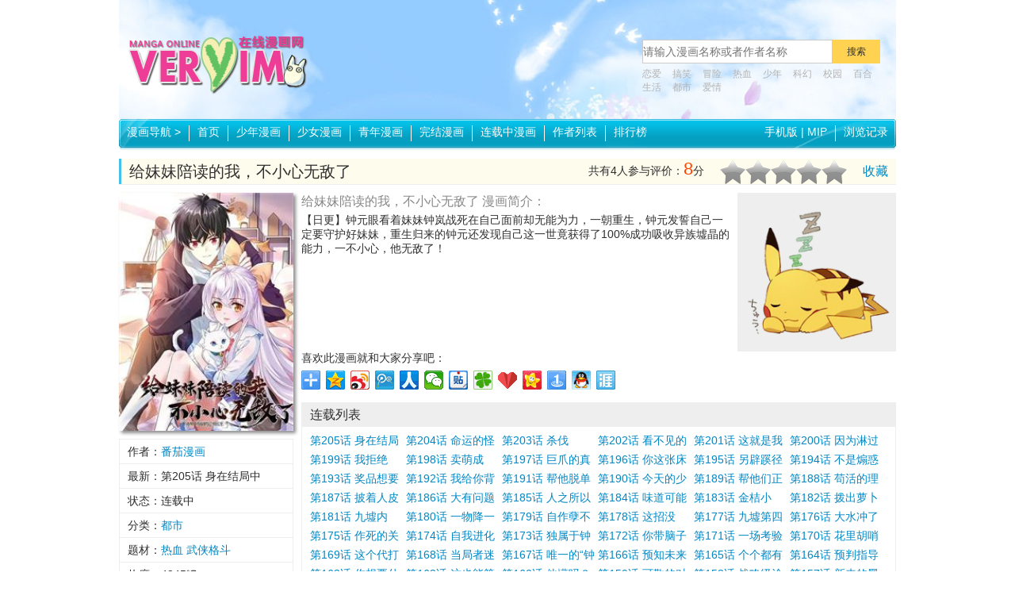

--- FILE ---
content_type: text/html
request_url: http://comics.veryim.com/dushi/161954/
body_size: 15732
content:
<!DOCTYPE html>
<html lang="zh-CN">
<head>
<meta http-equiv="Content-Type" content="text/html; charset=utf-8" />
<meta http-equiv="Cache-Control" content="no-transform" />
<meta http-equiv="Cache-Control" content="no-siteapp" />
<meta http-equiv="X-UA-Compatible" content="IE=edge,chrome=1">
<meta name="applicable-device" content="PC">
<title>给妹妹陪读的我，不小心无敌了漫画 - 全集免费下拉阅读 - 非常爱漫</title>
<meta name="keywords" content="给妹妹陪读的我，不小心无敌了漫画,给妹妹陪读的我，不小心无敌了,给妹妹陪读的我，不小心无敌了漫画全集,给妹妹陪读的我，不小心无敌了免费观看,给妹妹陪读的我，不小心无敌了下拉观看" />
<meta name="description" content="【日更】钟元眼看着妹妹钟岚战死在自己面前却无能为力，一朝重生，钟元发誓自己一定要守护好妹妹，重生归来的钟元还发现自己这一世竟获得了100%成功吸收异族墟晶的能力，一不小心，他无敌了！" />
<meta name="mobile-agent" content="format=xhtml; url=http://shouji.veryim.com/dushi/161954/" />
<meta name="mobile-agent" content="format=html5; url=http://shouji.veryim.com/dushi/161954/" />
<meta name="mobile-agent" content="format=wml; url=http://shouji.veryim.com/dushi/161954/" />
<link rel="miphtml" href="http://mip.veryim.com/dushi/161954/">
<link rel="icon" href="/favicon.ico" type="image/x-icon"/>
<link rel="shortcut icon" href="/favicon.ico" type="image/x-icon"/>
<link rel="alternate" media="only screen and(max-width: 640px)"  href="http://shouji.veryim.com/dushi/161954/" >
<link rel="canonical" href="http://comics.veryim.com/dushi/161954/">
<meta name="robots" content="all" />
<meta property="og:type" content="novel"/>
<meta property="og:title" content="给妹妹陪读的我，不小心无敌了 - 非常爱漫"/>
<meta property="og:description" content="【日更】钟元眼看着妹妹钟岚战死在自己面前却无能为力，一朝重生，钟元发誓自己一定要守护好妹妹，重生归来的钟元还发现自己这一世竟获得了100%成功吸收异族墟晶的能力，一不小心，他无敌了！"/>
<meta property="og:image" content="http://comics.veryim.com/upload3/161954/2023/10-19/20231019215727hgajw2_small.jpg"/>
<meta property="og:novel:category" content="都市"/>
<meta property="og:novel:author" content="番茄漫画"/>
<meta property="og:novel:book_name" content="给妹妹陪读的我，不小心无敌了"/>
<meta property="og:novel:read_url" content="http://comics.veryim.com/dushi/161954/3927938.html"/>
<meta property="og:url" content="http://comics.veryim.com/dushi/161954/"/>
<meta property="og:novel:status" content="连载中"/>
<meta property="og:novel:update_time" content="2024-12-20 15:50:46"/>
<meta property="og:novel:latest_chapter_name" content="第205话 身在结局中"/>
<meta property="og:novel:latest_chapter_url" content="http://comics.veryim.com/dushi/161954/3928159.html"/>
<script type="text/javascript" src="/template/skin4/js/m.js?20220119120513"></script>
<script>qingtiancms_m.turn("http://shouji.veryim.com/dushi/161954/")</script>
<link rel='stylesheet'  href='/template/skin4/css/styles.css?20250122182519' type='text/css' media='all' />
<script type="text/javascript" src="/template/skin4/js/public2017.js?20250122182519"></script>
<script type="text/javascript" src="/template/skin4/js/layer/layer.js?20250122182519"></script>
<script type="text/javascript" src="/template/skin4/js/jquery.tabs.js?20250122182519"></script>
<link rel="stylesheet" href="/statics/pinglun/css/pinglun.css?20250122182519" type="text/css" media="screen" />
<script type="text/javascript">var qingtiancms_Details={G_mubanpage:".html",id:"161954",hits:"4244",webdir:"/",pinglunid:"0",pinglunid1:"",pinglunid2:"",pinglunid3:"",title:"给妹妹陪读的我，不小心无敌了",classid1pinyin:"dushi/",titlepinyin:"geimeimeipeidudewobuxiaoxinwudiliao"};var uyan_config = {'su':'/161954/'}; </script>


</head>
<body class="col1-layout">
<div class="wrapper">
    <div class="page">
        <script language="javascript">var G_={jingtai:"1",detail_1:"",list_1:"",showpage:"2",d:"/"}</script>
<div class="header-container">
	<div class="top-links">
		<div class="links clearfix">
			<ul class="quick-links"></ul>
		</div>
	</div>
	<div class="header clearfix">
		<a href="http://comics.veryim.com/" class="logo"><img src="/template/skin4/logo/logo.png" alt="非常爱漫画"/></a>
		<div class="search-bar">
			<form action="/statics/search.aspx" method="get" name="search_form" id="search_form" target="_blank" autocomplete="off"  onsubmit="return All.S(this)">
				<div class="search-box">
					<input type="text" name="key" id="key" class="keyword" placeholder="请输入漫画名称或者作者名称"/><input class="btn-search" id="btnSearch" name="button" value="搜索" type="submit">
				</div>
				<div class="keywords"> <a href="/tag/5/">恋爱</a>  <a href="/tag/1/">搞笑</a>  <a href="/tag/30/">冒险</a>  <a href="/tag/7/">热血</a>  <a href="/tag/105/">少年</a>  <a href="/tag/12/">科幻</a>  <a href="/tag/15/">校园</a>  <a href="/tag/37/">百合</a>  <a href="/tag/3/">生活</a>  <a href="/tag/4/">都市</a>  <a href="/tag/19/">爱情</a>  </div>
			</form>
		</div>
	</div>
</div>
<div class="nav-container">
	<div class="nav-main clearfix">
		<ul id="nav" class="nav clearfix">
			<li class="first comic-nav-box">
				<a href="http://comics.veryim.com/">漫画导航 <em>&gt;</em></a>
				<div class="sub comic-nav">
					<div class="filter-list">
						<ul class="clearfix story">
							<li class="label">分类：</li>
							<li class="all"><a href="/all/" class="active">全部</a></li>
							<li><a href="/shaonianqu/" >少年漫画</a></li><li><a href="/shaonvqu/" >少女漫画</a></li><li><a href="/qingnian/" >青年漫画</a></li><li><a href="/shaoer/" >少儿漫画</a></li>
						</ul>
						<ul class="clearfix category">
							<li class="label">题材：</li>
							<li class="all"><a href="/all/" class="active">全部</a></li>
							<li><a href="/rexue/" >热血</a></li><li><a href="/gedou/" >格斗</a></li><li><a href="/kehuan/" >科幻</a></li><li><a href="/jingji/" >竞技</a></li><li><a href="/gaoxiao/" >搞笑</a></li><li><a href="/tuili/" >推理</a></li><li><a href="/kongbu/" >恐怖</a></li><li><a href="/danmei/" >耽美</a></li><li><a href="/shaonv/" >少女</a></li><li><a href="/lianai/" >恋爱</a></li><li><a href="/shenghuo/" >生活</a></li><li><a href="/zhanzheng/" >战争</a></li><li><a href="/gushi/" >故事</a></li><li><a href="/maoxian/" >冒险</a></li><li><a href="/mohuan/" >魔幻</a></li><li><a href="/xuanhuan/" >玄幻</a></li><li><a href="/xiaoyuan/" >校园</a></li><li><a href="/xuanyi/" >悬疑</a></li><li><a href="/mengxi/" >萌系</a></li><li><a href="/chuanyue/" >穿越</a></li><li><a href="/hougong/" >后宫</a></li><li><a href="/dushi/" >都市</a></li><li><a href="/wuxia/" >武侠</a></li><li><a href="/lishi/" >历史</a></li><li><a href="/tongren/" >同人</a></li><li><a href="/lizhi/" >励志</a></li><li><a href="/baihe/" >百合</a></li><li><a href="/zhiyu/" >治愈</a></li><li><a href="/jijia/" >机甲</a></li><li><a href="/chunai/" >纯爱</a></li><li><a href="/meishi/" >美食</a></li><li><a href="/xuexing/" >雪腥</a></li><li><a href="/jiangshi/" >僵尸</a></li><li><a href="/egao/" >噩搞</a></li><li><a href="/nuexin/" >虐心</a></li><li><a href="/dongzuo/" >动作</a></li><li><a href="/jingxian/" >惊险</a></li><li><a href="/weimei/" >唯美</a></li><li><a href="/zhenhan/" >震撼</a></li><li><a href="/fuchou/" >复仇</a></li><li><a href="/zhentan/" >侦探</a></li><li><a href="/naodong/" >脑洞</a></li><li><a href="/qihuan/" >奇幻</a></li><li><a href="/gongdou/" >宫斗</a></li><li><a href="/baoxiao/" >爆笑</a></li><li><a href="/yundong/" >运动</a></li><li><a href="/qingchun/" >青春</a></li><li><a href="/lingyi/" >灵异</a></li><li><a href="/gufeng/" >古风</a></li><li><a href="/quanmou/" >权谋</a></li><li><a href="/jiecao/" >节懆</a></li><li><a href="/mingxing/" >明星</a></li><li><a href="/anhei/" >暗黑</a></li><li><a href="/shehui/" >社会</a></li><li><a href="/langman/" >浪漫</a></li><li><a href="/lanmu/" >栏目</a></li><li><a href="/xianxia/" >仙侠</a></li><li><a href="/chongwu/" >宠物</a></li><li><a href="/luoli/" >萝莉</a></li><li><a href="/youxi/" >游戏</a></li><li><a href="/xiuzhen/" >修真</a></li><li><a href="/bazong/" >霸总</a></li><li><a href="/mangai/" >漫改</a></li><li><a href="/xixue/" >吸血</a></li><li><a href="/yujie/" >御姐</a></li><li><a href="/xiee/" >邪恶</a></li><li><a href="/tiyu/" >体育</a></li><li><a href="/caihong/" >彩虹</a></li><li><a href="/jiakong/" >架空</a></li><li><a href="/qingxiaoshuo/" >轻小说</a></li><li><a href="/wenzuo/" >温馨</a></li><li><a href="/duanzi/" >段子</a></li><li><a href="/zhichang/" >职场</a></li><li><a href="/zhaixi/" >宅系</a></li><li><a href="/juqing/" >剧情</a></li><li><a href="/fuhei/" >腹黑</a></li><li><a href="/lieqi/" >猎奇</a></li><li><a href="/mofa/" >魔法</a></li><li><a href="/qiangzuo/" >蔷薇</a></li><li><a href="/sige/" >四格</a></li><li><a href="/yinwu/" >音舞</a></li><li><a href="/weiniang/" >伪娘</a></li><li><a href="/qita/" >其他</a></li><li><a href="/buka/" >布卡</a></li><li><a href="/qingnian/" >青年</a></li><li><a href="/yanyi/" >颜艺</a></li><li><a href="/xiuji/" >秀吉</a></li><li><a href="/hunyin/" >婚姻</a></li><li><a href="/jiating/" >家庭</a></li><li><a href="/keji/" >科技</a></li><li><a href="/zhuansheng/" >转生</a></li><li><a href="/wuwu/" >呜呜</a></li><li><a href="/tonglei/" >同类</a></li>
						</ul>
						<ul class="clearfix letter">
							<li class="label">字母：</li>
							<li class="all"><a href="/all/" class="active">全部</a></li>
							<li><a href="/lettera/" >A</a></li><li><a href="/letterb/" >B</a></li><li><a href="/letterc/" >C</a></li><li><a href="/letterd/" >D</a></li><li><a href="/lettere/" >E</a></li><li><a href="/letterf/" >F</a></li><li><a href="/letterg/" >G</a></li><li><a href="/letterh/" >H</a></li><li><a href="/letteri/" >I</a></li><li><a href="/letterj/" >J</a></li><li><a href="/letterk/" >K</a></li><li><a href="/letterl/" >L</a></li><li><a href="/letterm/" >M</a></li><li><a href="/lettern/" >N</a></li><li><a href="/lettero/" >O</a></li><li><a href="/letterp/" >P</a></li><li><a href="/letterq/" >Q</a></li><li><a href="/letterr/" >R</a></li><li><a href="/letters/" >S</a></li><li><a href="/letterk/" >K</a></li><li><a href="/letteru/" >U</a></li><li><a href="/letterv/" >V</a></li><li><a href="/letterw/" >W</a></li><li><a href="/letterx/" >X</a></li><li><a href="/lettery/" >Y</a></li><li><a href="/letterz/" >Z</a></li><li><a href="/letterqita/" >0~9</a></li>
						</ul>
						<ul class="clearfix status">
							<li class="label">状态：</li>
							<li class="all"><a href="/all/" class="active">全部</a></li>
							<li><a href="/wanjie/" >完结</a></li><li><a href="/lianzai/" >连载中</a></li>
						</ul>
					</div>
				<!-- /comic-nav -->
				</div>
			</li>
			<li><a href="http://comics.veryim.com/">首页</a></li>
			<li><a href="/shaonianqu/" >少年漫画</a></li><li><a href="/shaonvqu/" >少女漫画</a></li><li><a href="/qingnian/" >青年漫画</a></li>
			<li><a href="/wanjie/" >完结漫画</a></li><li><a href="/lianzai/" >连载中漫画</a></li>
			<li><a href="/authors/">作者列表</a></li>
			<li><a href="/paihang/">排行榜</a></li>
		</ul>
		<ul id="nav-link" class="nav2 nav-link clearfix">
			<div class="fl2 first"><a href="http://shouji.veryim.com/">手机版</a> | <a href="http://mip.veryim.com/">MIP</a></div>
			<div class="fl2" href="javascript:void(0)" id="hTitle">浏览记录</div>
			<div id="hContent"></div>
		</ul>
	</div>
</div>    

        <div class="main-container">
            <div class="main clearfix">
                <div class="col-main">
                    <div class="view-page">
                        <div class="comic-name">
                            <h1>给妹妹陪读的我，不小心无敌了</h1> 
                            <span class="subtitle"></span>
                            <div class="action-bar"><a href="javascript:void(0);" onclick="All.F('http://comics.veryim.com/','非常爱漫画'); return false;">收藏</a></div>
                            <div class="vote-bar">
                                <div class="score"><span>共有<b id="vote_count">4</b>人参与评价：</span><span id="vote_score" class="num">8</span><span>分</span></div> 
                                <div class="vote">
                                    <div class="star">
                                        <a href="javascript:void(0)" data-score="1"></a>
                                        <a href="javascript:void(0)" data-score="2"></a>
                                        <a href="javascript:void(0)" data-score="3"></a>
                                        <a href="javascript:void(0)" data-score="4"></a>
                                        <a href="javascript:void(0)" data-score="5"></a>
                                    </div>
                                </div>
                            </div>
                        </div>
                        <div class="info">
                            <img src="http://comics.veryim.com/upload3/161954/2023/10-19/20231019215727hgajw2_small.jpg" alt="给妹妹陪读的我，不小心无敌了" title="给妹妹陪读的我，不小心无敌了" class="cover"/>
                            <ul class="detail">
                                <li>作者：<a href="/author/73888/" title="查看 番茄漫画 相关作品">番茄漫画</a> </li>
                                <li>最新：第205话 身在结局中</li>
                                <li>状态：连载中</li>
                                <li>分类：<a href='/dushi/'>都市</a> </li>
                                <li>题材：<a href="/tag/7/" target="_blank">热血</a> <a href="/tag/128/" target="_blank">武侠格斗</a> </li>
                                <li>热度：<span id="g_div_hits">4244</span>℃</li>
                                <li>更新：2024-12-20 15:50:46</li>
                            </ul>
                            <div class="tabs-widget">
                                <div class="tabs">
                                    <div class="head">热度排行榜</div>
                                    <ul class="tabs-button related-button">
                                        <li class="hover">周</li>
                                        <li>月</li>
                                        <li>总</li>
                                    </ul>
                                </div>
                                <div class="tabs-content related-content">
                                    <ul><li><a href="/danmei/2948/">黑猫男友的填满方法</a></li><li><a href="/danmei/2541/">10 COUNT</a></li><li><a href="/danmei/3682/">黑猫男友的疼爱方式</a></li><li><a href="/danmei/12158/">Blood Bank</a></li><li><a href="/maoxian/7844/">龙珠超</a></li><li><a href="/danmei/4451/">黑猫男友的玩法</a></li><li><a href="/danmei/2457/">探索者系列</a></li><li><a href="/danmei/2546/">被驯服的遗产</a></li><li><a href="/danmei/2397/">黑猫男友的前行方法</a></li><li><a href="/gaoxiao/20395/">天才医仙</a></li><li><a href="/danmei/5819/">我爱上了女友的弟弟</a></li><li><a href="/kehuan/106682/">全球诡异时代</a></li><li><a href="/meishi/56412/">南瓜魅夜</a></li><li><a href="/kehuan/94289/">养敌为患</a></li><li><a href="/dongzuo/36287/">漫画派对</a></li><li><a href="/wuxia/120100/">鸥鹭忘机</a></li><li><a href="/qita/103650/">失恋后开始做虚拟主播迷倒年上大姐姐</a></li><li><a href="/danmei/4334/">黑猫男友的哭泣方法</a></li><li><a href="/danmei/12255/">樱桃医生</a></li><li><a href="/danmei/2464/">世界第一初恋</a></li></ul>
                                    <ul><li><a href="/maoxian/48486/">FACE脸</a></li><li><a href="/baihe/102988/">好姬友（大亲友）</a></li><li><a href="/baihe/70389/">恋色 暗号</a></li><li><a href="/kehuan/36777/">白幽灵</a></li><li><a href="/rexue/29801/">天照大人不想出门！</a></li><li><a href="/shenghuo/164601/">日本兄弟</a></li><li><a href="/rexue/21822/">永恒至尊</a></li><li><a href="/rexue/181781/">奥特曼：蜘蛛侠来了</a></li><li><a href="/xiaoyuan/69734/">环绕立体声</a></li><li><a href="/tonglei/183976/">被几个人摁住玩弄隐私作文</a></li><li><a href="/tonglei/192617/">老师您的兔子好软水好多樱花国漫</a></li><li><a href="/rexue/64631/">幽暗乱·合金神像</a></li><li><a href="/lianai/19036/">成年人的恋爱</a></li><li><a href="/maoxian/11234/">魔王勇者 我拒绝</a></li><li><a href="/rexue/31207/">羽衣同盟</a></li><li><a href="/tonglei/193639/">《年轻女教师3》在线观看</a></li><li><a href="/baihe/70244/">(C86)海之底、夜之狂舞曲</a></li><li><a href="/hunyin/173175/">可以中途下车吗？</a></li><li><a href="/rexue/63812/">笨蛋大树下的美妙之家</a></li><li><a href="/meishi/96263/">麦酒喝采漫画</a></li></ul>
                                    <ul><li><a href="/xiaoyuan/118284/">无根之树</a></li><li><a href="/kehuan/154248/">秘密教学</a></li><li><a href="/wuwu/162081/">私密教学</a></li><li><a href="/kongbu/2295/">放课后保健室</a></li><li><a href="/maoxian/7844/">龙珠超</a></li><li><a href="/rexue/48088/">回复术士的重来人生</a></li><li><a href="/xiaoyuan/33100/">咒术回战</a></li><li><a href="/gedou/5110/">死神</a></li><li><a href="/danmei/12216/">超级恋人</a></li><li><a href="/danmei/2541/">10 COUNT</a></li><li><a href="/jingji/2369/">灌篮高手</a></li><li><a href="/danmei/94634/">恋爱暴君</a></li><li><a href="/danmei/2546/">被驯服的遗产</a></li><li><a href="/danmei/12158/">Blood Bank</a></li><li><a href="/danmei/4451/">黑猫男友的玩法</a></li><li><a href="/danmei/2457/">探索者系列</a></li><li><a href="/tonglei/185846/">韶恩</a></li><li><a href="/tonglei/185867/">税金女友</a></li><li><a href="/rexue/194934/">继母的朋友们</a></li><li><a href="/tonglei/185837/">掠夺行动</a></li></ul>
                                </div>
                            </div>
                            <div class="w30110"><script src="/template/skin4/qtjs/20171101141954.js"></script></div>
                        </div>
                        <div class="info-main">
                            <div class="row clearfix">
                                <div class="summary" id="summary">
                                    <h3>给妹妹陪读的我，不小心无敌了 漫画简介：</h3>
                                    <div class="content"><div id="content_wrapper">【日更】钟元眼看着妹妹钟岚战死在自己面前却无能为力，一朝重生，钟元发誓自己一定要守护好妹妹，重生归来的钟元还发现自己这一世竟获得了100%成功吸收异族墟晶的能力，一不小心，他无敌了！			</div></div>
                                    <a href="javascript:void(0)" id="view_more_summary">查看全部</a>
                                </div>
                                <div class="s200"><script src="/template/skin4/qtjs/20171101135915.js"></script></div>
                            </div>
                            <div class="">
                                <span>喜欢此漫画就和大家分享吧：</span>
                                <div class="bdsharebuttonbox"><a href="#" class="bds_more" data-cmd="more"></a><a href="#" class="bds_qzone" data-cmd="qzone" title="分享到QQ空间"></a><a href="#" class="bds_tsina" data-cmd="tsina" title="分享到新浪微博"></a><a href="#" class="bds_tqq" data-cmd="tqq" title="分享到腾讯微博"></a><a href="#" class="bds_renren" data-cmd="renren" title="分享到人人网"></a><a href="#" class="bds_weixin" data-cmd="weixin" title="分享到微信"></a><a href="#" class="bds_tieba" data-cmd="tieba" title="分享到百度贴吧"></a><a href="#" class="bds_tqf" data-cmd="tqf" title="分享到腾讯朋友"></a><a href="#" class="bds_bdysc" data-cmd="bdysc" title="分享到百度云收藏"></a><a href="#" class="bds_kaixin001" data-cmd="kaixin001" title="分享到开心网"></a><a href="#" class="bds_mshare" data-cmd="mshare" title="分享到一键分享"></a><a href="#" class="bds_sqq" data-cmd="sqq" title="分享到QQ好友"></a><a href="#" class="bds_ty" data-cmd="ty" title="分享到天涯社区"></a></div>
                                <script>window._bd_share_config={"common":{"bdSnsKey":{},"bdText":"","bdMini":"2","bdMiniList":false,"bdPic":"","bdStyle":"0","bdSize":"24"},"share":{}};with(document)0[(getElementsByTagName('head')[0]||body).appendChild(createElement('script')).src='http://bdimg.share.baidu.com/static/api/js/share.js?v=.js?cdnversion='+new Date()];</script>
                            </div>
                            <div class="chapters">
                                <div class="head">连载列表</div>
                                    <ul class="clearfix "><li><a href="/dushi/161954/3928159.html" target='_blank' title="第205话 身在结局中" onclick="Detail.history.history_in('第205话 身在结局中','/dushi/161954/3928159.html')">第205话 身在结局中</a></li><li><a href="/dushi/161954/3928158.html" target='_blank' title="第204话 命运的怪盗" onclick="Detail.history.history_in('第204话 命运的怪盗','/dushi/161954/3928158.html')">第204话 命运的怪盗</a></li><li><a href="/dushi/161954/3928157.html" target='_blank' title="第203话 杀伐" onclick="Detail.history.history_in('第203话 杀伐','/dushi/161954/3928157.html')">第203话 杀伐</a></li><li><a href="/dushi/161954/3928156.html" target='_blank' title="第202话 看不见的蝴蝶" onclick="Detail.history.history_in('第202话 看不见的蝴蝶','/dushi/161954/3928156.html')">第202话 看不见的蝴蝶</a></li><li><a href="/dushi/161954/3928155.html" target='_blank' title="第201话 这就是我做人的方式" onclick="Detail.history.history_in('第201话 这就是我做人的方式','/dushi/161954/3928155.html')">第201话 这就是我做人的方式</a></li><li><a href="/dushi/161954/3928154.html" target='_blank' title="第200话 因为淋过雨" onclick="Detail.history.history_in('第200话 因为淋过雨','/dushi/161954/3928154.html')">第200话 因为淋过雨</a></li><li><a href="/dushi/161954/3928153.html" target='_blank' title="第199话 我拒绝" onclick="Detail.history.history_in('第199话 我拒绝','/dushi/161954/3928153.html')">第199话 我拒绝</a></li><li><a href="/dushi/161954/3928152.html" target='_blank' title="第198话 卖萌成神？！" onclick="Detail.history.history_in('第198话 卖萌成神？！','/dushi/161954/3928152.html')">第198话 卖萌成神？！</a></li><li><a href="/dushi/161954/3928151.html" target='_blank' title="第197话 巨爪的真相" onclick="Detail.history.history_in('第197话 巨爪的真相','/dushi/161954/3928151.html')">第197话 巨爪的真相</a></li><li><a href="/dushi/161954/3928150.html" target='_blank' title="第196话 你这张床挺宽敞的" onclick="Detail.history.history_in('第196话 你这张床挺宽敞的','/dushi/161954/3928150.html')">第196话 你这张床挺宽敞的</a></li><li><a href="/dushi/161954/3928149.html" target='_blank' title="第195话 另辟蹊径的升级方式" onclick="Detail.history.history_in('第195话 另辟蹊径的升级方式','/dushi/161954/3928149.html')">第195话 另辟蹊径的升级方式</a></li><li><a href="/dushi/161954/3928148.html" target='_blank' title="第194话 不是煽惑胜似煽惑" onclick="Detail.history.history_in('第194话 不是煽惑胜似煽惑','/dushi/161954/3928148.html')">第194话 不是煽惑胜似煽惑</a></li><li><a href="/dushi/161954/3928147.html" target='_blank' title="第193话 奖品想要什么墟晶" onclick="Detail.history.history_in('第193话 奖品想要什么墟晶','/dushi/161954/3928147.html')">第193话 奖品想要什么墟晶</a></li><li><a href="/dushi/161954/3928146.html" target='_blank' title="第192话 我给你背个课文" onclick="Detail.history.history_in('第192话 我给你背个课文','/dushi/161954/3928146.html')">第192话 我给你背个课文</a></li><li><a href="/dushi/161954/3928145.html" target='_blank' title="第191话 帮他脱单义不容辞" onclick="Detail.history.history_in('第191话 帮他脱单义不容辞','/dushi/161954/3928145.html')">第191话 帮他脱单义不容辞</a></li><li><a href="/dushi/161954/3928144.html" target='_blank' title="第190话 今天的少帅格外丰神俊朗" onclick="Detail.history.history_in('第190话 今天的少帅格外丰神俊朗','/dushi/161954/3928144.html')">第190话 今天的少帅格外丰神俊朗</a></li><li><a href="/dushi/161954/3928143.html" target='_blank' title="第189话 帮他们正一正屁股" onclick="Detail.history.history_in('第189话 帮他们正一正屁股','/dushi/161954/3928143.html')">第189话 帮他们正一正屁股</a></li><li><a href="/dushi/161954/3928142.html" target='_blank' title="第188话 苟活的理想乡" onclick="Detail.history.history_in('第188话 苟活的理想乡','/dushi/161954/3928142.html')">第188话 苟活的理想乡</a></li><li><a href="/dushi/161954/3928141.html" target='_blank' title="第187话 披着人皮的畜生" onclick="Detail.history.history_in('第187话 披着人皮的畜生','/dushi/161954/3928141.html')">第187话 披着人皮的畜生</a></li><li><a href="/dushi/161954/3928140.html" target='_blank' title="第186话 大有问题的煽惑" onclick="Detail.history.history_in('第186话 大有问题的煽惑','/dushi/161954/3928140.html')">第186话 大有问题的煽惑</a></li><li><a href="/dushi/161954/3928139.html" target='_blank' title="第185话 人之所以是人" onclick="Detail.history.history_in('第185话 人之所以是人','/dushi/161954/3928139.html')">第185话 人之所以是人</a></li><li><a href="/dushi/161954/3928137.html" target='_blank' title="第184话 味道可能会有点辣" onclick="Detail.history.history_in('第184话 味道可能会有点辣','/dushi/161954/3928137.html')">第184话 味道可能会有点辣</a></li><li><a href="/dushi/161954/3928136.html" target='_blank' title="第183话 金桔小头，摸黑来摘" onclick="Detail.history.history_in('第183话 金桔小头，摸黑来摘','/dushi/161954/3928136.html')">第183话 金桔小头，摸黑来摘</a></li><li><a href="/dushi/161954/3928135.html" target='_blank' title="第182话 拨出萝卜带出泥" onclick="Detail.history.history_in('第182话 拨出萝卜带出泥','/dushi/161954/3928135.html')">第182话 拨出萝卜带出泥</a></li><li><a href="/dushi/161954/3928134.html" target='_blank' title="第181话 九墟内斗，帮谁？" onclick="Detail.history.history_in('第181话 九墟内斗，帮谁？','/dushi/161954/3928134.html')">第181话 九墟内斗，帮谁？</a></li><li><a href="/dushi/161954/3928133.html" target='_blank' title="第180话 一物降一物" onclick="Detail.history.history_in('第180话 一物降一物','/dushi/161954/3928133.html')">第180话 一物降一物</a></li><li><a href="/dushi/161954/3928132.html" target='_blank' title="第179话 自作孽不可活" onclick="Detail.history.history_in('第179话 自作孽不可活','/dushi/161954/3928132.html')">第179话 自作孽不可活</a></li><li><a href="/dushi/161954/3928131.html" target='_blank' title="第178话 这招没用，继续下一招" onclick="Detail.history.history_in('第178话 这招没用，继续下一招','/dushi/161954/3928131.html')">第178话 这招没用，继续下一招</a></li><li><a href="/dushi/161954/3928130.html" target='_blank' title="第177话 九墟第四席是什么人" onclick="Detail.history.history_in('第177话 九墟第四席是什么人','/dushi/161954/3928130.html')">第177话 九墟第四席是什么人</a></li><li><a href="/dushi/161954/3928129.html" target='_blank' title="第176话 大水冲了龙王庙" onclick="Detail.history.history_in('第176话 大水冲了龙王庙','/dushi/161954/3928129.html')">第176话 大水冲了龙王庙</a></li><li><a href="/dushi/161954/3928128.html" target='_blank' title="第175话 作死的关铁成小队" onclick="Detail.history.history_in('第175话 作死的关铁成小队','/dushi/161954/3928128.html')">第175话 作死的关铁成小队</a></li><li><a href="/dushi/161954/3928127.html" target='_blank' title="第174话 自我进化的墟能" onclick="Detail.history.history_in('第174话 自我进化的墟能','/dushi/161954/3928127.html')">第174话 自我进化的墟能</a></li><li><a href="/dushi/161954/3928126.html" target='_blank' title="第173话 独属于钟岚的战斗方式" onclick="Detail.history.history_in('第173话 独属于钟岚的战斗方式','/dushi/161954/3928126.html')">第173话 独属于钟岚的战斗方式</a></li><li><a href="/dushi/161954/3928125.html" target='_blank' title="第172话 你带脑子是为了显高吗" onclick="Detail.history.history_in('第172话 你带脑子是为了显高吗','/dushi/161954/3928125.html')">第172话 你带脑子是为了显高吗</a></li><li><a href="/dushi/161954/3928124.html" target='_blank' title="第171话 一场考验" onclick="Detail.history.history_in('第171话 一场考验','/dushi/161954/3928124.html')">第171话 一场考验</a></li><li><a href="/dushi/161954/3928123.html" target='_blank' title="第170话 花里胡哨的招式" onclick="Detail.history.history_in('第170话 花里胡哨的招式','/dushi/161954/3928123.html')">第170话 花里胡哨的招式</a></li><li><a href="/dushi/161954/3928122.html" target='_blank' title="第169话 这个代打一眼假" onclick="Detail.history.history_in('第169话 这个代打一眼假','/dushi/161954/3928122.html')">第169话 这个代打一眼假</a></li><li><a href="/dushi/161954/3928121.html" target='_blank' title="第168话 当局者迷" onclick="Detail.history.history_in('第168话 当局者迷','/dushi/161954/3928121.html')">第168话 当局者迷</a></li><li><a href="/dushi/161954/3928120.html" target='_blank' title="第167话 唯一的“钟元”" onclick="Detail.history.history_in('第167话 唯一的“钟元”','/dushi/161954/3928120.html')">第167话 唯一的“钟元”</a></li><li><a href="/dushi/161954/3928119.html" target='_blank' title="第166话 预知未来" onclick="Detail.history.history_in('第166话 预知未来','/dushi/161954/3928119.html')">第166话 预知未来</a></li><li><a href="/dushi/161954/3928118.html" target='_blank' title="第165话 个个都有预判吗" onclick="Detail.history.history_in('第165话 个个都有预判吗','/dushi/161954/3928118.html')">第165话 个个都有预判吗</a></li><li><a href="/dushi/161954/3928117.html" target='_blank' title="第164话 预判指导战" onclick="Detail.history.history_in('第164话 预判指导战','/dushi/161954/3928117.html')">第164话 预判指导战</a></li><li><a href="/dushi/161954/3928116.html" target='_blank' title="第163话 你想要什么回报" onclick="Detail.history.history_in('第163话 你想要什么回报','/dushi/161954/3928116.html')">第163话 你想要什么回报</a></li><li><a href="/dushi/161954/3928115.html" target='_blank' title="第162话 这也能算武器？" onclick="Detail.history.history_in('第162话 这也能算武器？','/dushi/161954/3928115.html')">第162话 这也能算武器？</a></li><li><a href="/dushi/161954/3928114.html" target='_blank' title="第160话 他懂吗？他不懂！" onclick="Detail.history.history_in('第160话 他懂吗？他不懂！','/dushi/161954/3928114.html')">第160话 他懂吗？他不懂！</a></li><li><a href="/dushi/161954/3928113.html" target='_blank' title="第159话 可敬的对手" onclick="Detail.history.history_in('第159话 可敬的对手','/dushi/161954/3928113.html')">第159话 可敬的对手</a></li><li><a href="/dushi/161954/3928112.html" target='_blank' title="第158话 战略级涂装" onclick="Detail.history.history_in('第158话 战略级涂装','/dushi/161954/3928112.html')">第158话 战略级涂装</a></li><li><a href="/dushi/161954/3928111.html" target='_blank' title="第157话 新来的黑猫裁判" onclick="Detail.history.history_in('第157话 新来的黑猫裁判','/dushi/161954/3928111.html')">第157话 新来的黑猫裁判</a></li><li><a href="/dushi/161954/3928110.html" target='_blank' title="第156话 猫会说话不是正常现象吗" onclick="Detail.history.history_in('第156话 猫会说话不是正常现象吗','/dushi/161954/3928110.html')">第156话 猫会说话不是正常现象吗</a></li><li><a href="/dushi/161954/3928109.html" target='_blank' title="第155话 三个问题" onclick="Detail.history.history_in('第155话 三个问题','/dushi/161954/3928109.html')">第155话 三个问题</a></li><li><a href="/dushi/161954/3928108.html" target='_blank' title="第154话 衣沾不足惜" onclick="Detail.history.history_in('第154话 衣沾不足惜','/dushi/161954/3928108.html')">第154话 衣沾不足惜</a></li><li><a href="/dushi/161954/3928107.html" target='_blank' title="第153话 卑鄙者的通行证" onclick="Detail.history.history_in('第153话 卑鄙者的通行证','/dushi/161954/3928107.html')">第153话 卑鄙者的通行证</a></li><li><a href="/dushi/161954/3928106.html" target='_blank' title="第152话 鸿门宴的菜呢？" onclick="Detail.history.history_in('第152话 鸿门宴的菜呢？','/dushi/161954/3928106.html')">第152话 鸿门宴的菜呢？</a></li><li><a href="/dushi/161954/3928105.html" target='_blank' title="第151话 非剑不能消也" onclick="Detail.history.history_in('第151话 非剑不能消也','/dushi/161954/3928105.html')">第151话 非剑不能消也</a></li><li><a href="/dushi/161954/3928104.html" target='_blank' title="第150话 他心不可通" onclick="Detail.history.history_in('第150话 他心不可通','/dushi/161954/3928104.html')">第150话 他心不可通</a></li><li><a href="/dushi/161954/3928103.html" target='_blank' title="第149话 有用的人" onclick="Detail.history.history_in('第149话 有用的人','/dushi/161954/3928103.html')">第149话 有用的人</a></li><li><a href="/dushi/161954/3928102.html" target='_blank' title="第148话 他心通" onclick="Detail.history.history_in('第148话 他心通','/dushi/161954/3928102.html')">第148话 他心通</a></li><li><a href="/dushi/161954/3928101.html" target='_blank' title="第147话 九墟定是在扮猪吃虎" onclick="Detail.history.history_in('第147话 九墟定是在扮猪吃虎','/dushi/161954/3928101.html')">第147话 九墟定是在扮猪吃虎</a></li><li><a href="/dushi/161954/3928100.html" target='_blank' title="第146话 大意了" onclick="Detail.history.history_in('第146话 大意了','/dushi/161954/3928100.html')">第146话 大意了</a></li><li><a href="/dushi/161954/3928099.html" target='_blank' title="第145话 小白脸哪儿有小黑猫好" onclick="Detail.history.history_in('第145话 小白脸哪儿有小黑猫好','/dushi/161954/3928099.html')">第145话 小白脸哪儿有小黑猫好</a></li><li><a href="/dushi/161954/3928098.html" target='_blank' title="第144话 这假设也太离谱了" onclick="Detail.history.history_in('第144话 这假设也太离谱了','/dushi/161954/3928098.html')">第144话 这假设也太离谱了</a></li><li><a href="/dushi/161954/3928097.html" target='_blank' title="第143话 看不见的断头台" onclick="Detail.history.history_in('第143话 看不见的断头台','/dushi/161954/3928097.html')">第143话 看不见的断头台</a></li><li><a href="/dushi/161954/3928096.html" target='_blank' title="第142话 一拳打进教科书" onclick="Detail.history.history_in('第142话 一拳打进教科书','/dushi/161954/3928096.html')">第142话 一拳打进教科书</a></li><li><a href="/dushi/161954/3928095.html" target='_blank' title="第141话 红牌一张，罚你下场" onclick="Detail.history.history_in('第141话 红牌一张，罚你下场','/dushi/161954/3928095.html')">第141话 红牌一张，罚你下场</a></li><li><a href="/dushi/161954/3928094.html" target='_blank' title="第140话 这不是剥夺他参赛权的理由" onclick="Detail.history.history_in('第140话 这不是剥夺他参赛权的理由','/dushi/161954/3928094.html')">第140话 这不是剥夺他参赛权的理由</a></li><li><a href="/dushi/161954/3928093.html" target='_blank' title="第139话 他都把脸伸我爪子上了" onclick="Detail.history.history_in('第139话 他都把脸伸我爪子上了','/dushi/161954/3928093.html')">第139话 他都把脸伸我爪子上了</a></li><li><a href="/dushi/161954/3928092.html" target='_blank' title="第138话 这就是你理想中的葬礼吗" onclick="Detail.history.history_in('第138话 这就是你理想中的葬礼吗','/dushi/161954/3928092.html')">第138话 这就是你理想中的葬礼吗</a></li><li><a href="/dushi/161954/3928091.html" target='_blank' title="第137话 你终于出现了" onclick="Detail.history.history_in('第137话 你终于出现了','/dushi/161954/3928091.html')">第137话 你终于出现了</a></li><li><a href="/dushi/161954/3928090.html" target='_blank' title="第136话 冤家路窄" onclick="Detail.history.history_in('第136话 冤家路窄','/dushi/161954/3928090.html')">第136话 冤家路窄</a></li><li><a href="/dushi/161954/3928089.html" target='_blank' title="第135话 有害垃圾" onclick="Detail.history.history_in('第135话 有害垃圾','/dushi/161954/3928089.html')">第135话 有害垃圾</a></li><li><a href="/dushi/161954/3928088.html" target='_blank' title="第134话 屁股决定脑袋" onclick="Detail.history.history_in('第134话 屁股决定脑袋','/dushi/161954/3928088.html')">第134话 屁股决定脑袋</a></li><li><a href="/dushi/161954/3928087.html" target='_blank' title="第133话 如果你以后再次遇到它" onclick="Detail.history.history_in('第133话 如果你以后再次遇到它','/dushi/161954/3928087.html')">第133话 如果你以后再次遇到它</a></li><li><a href="/dushi/161954/3928086.html" target='_blank' title="第132话 最深的恐惧" onclick="Detail.history.history_in('第132话 最深的恐惧','/dushi/161954/3928086.html')">第132话 最深的恐惧</a></li><li><a href="/dushi/161954/3928085.html" target='_blank' title="第131话 我不是真的猫，但你是真的狗" onclick="Detail.history.history_in('第131话 我不是真的猫，但你是真的狗','/dushi/161954/3928085.html')">第131话 我不是真的猫，但你是真的狗</a></li><li><a href="/dushi/161954/3928084.html" target='_blank' title="第130话 少帅创业未半而中道崩殂" onclick="Detail.history.history_in('第130话 少帅创业未半而中道崩殂','/dushi/161954/3928084.html')">第130话 少帅创业未半而中道崩殂</a></li><li><a href="/dushi/161954/3928083.html" target='_blank' title="第129话 我的预感一向很准" onclick="Detail.history.history_in('第129话 我的预感一向很准','/dushi/161954/3928083.html')">第129话 我的预感一向很准</a></li><li><a href="/dushi/161954/3928082.html" target='_blank' title="第128话 铁塔国死神" onclick="Detail.history.history_in('第128话 铁塔国死神','/dushi/161954/3928082.html')">第128话 铁塔国死神</a></li><li><a href="/dushi/161954/3928081.html" target='_blank' title="第127话 能安心睡觉的世界" onclick="Detail.history.history_in('第127话 能安心睡觉的世界','/dushi/161954/3928081.html')">第127话 能安心睡觉的世界</a></li><li><a href="/dushi/161954/3928080.html" target='_blank' title="第126话 我们一起学猫叫" onclick="Detail.history.history_in('第126话 我们一起学猫叫','/dushi/161954/3928080.html')">第126话 我们一起学猫叫</a></li><li><a href="/dushi/161954/3928079.html" target='_blank' title="第125话 我要炒老板鱿鱼" onclick="Detail.history.history_in('第125话 我要炒老板鱿鱼','/dushi/161954/3928079.html')">第125话 我要炒老板鱿鱼</a></li><li><a href="/dushi/161954/3928078.html" target='_blank' title="第124话 建议多喝热水" onclick="Detail.history.history_in('第124话 建议多喝热水','/dushi/161954/3928078.html')">第124话 建议多喝热水</a></li><li><a href="/dushi/161954/3928077.html" target='_blank' title="第123话 一个钓鱼，一个摸鱼" onclick="Detail.history.history_in('第123话 一个钓鱼，一个摸鱼','/dushi/161954/3928077.html')">第123话 一个钓鱼，一个摸鱼</a></li><li><a href="/dushi/161954/3928076.html" target='_blank' title="第122话 谁的面子" onclick="Detail.history.history_in('第122话 谁的面子','/dushi/161954/3928076.html')">第122话 谁的面子</a></li><li><a href="/dushi/161954/3928075.html" target='_blank' title="第121话 这就是战略级的实力" onclick="Detail.history.history_in('第121话 这就是战略级的实力','/dushi/161954/3928075.html')">第121话 这就是战略级的实力</a></li><li><a href="/dushi/161954/3928074.html" target='_blank' title="第120话 榜二与榜一" onclick="Detail.history.history_in('第120话 榜二与榜一','/dushi/161954/3928074.html')">第120话 榜二与榜一</a></li><li><a href="/dushi/161954/3928073.html" target='_blank' title="第119话 兄与弟" onclick="Detail.history.history_in('第119话 兄与弟','/dushi/161954/3928073.html')">第119话 兄与弟</a></li><li><a href="/dushi/161954/3928072.html" target='_blank' title="第118话 养猫可以，必须每天洗澡" onclick="Detail.history.history_in('第118话 养猫可以，必须每天洗澡','/dushi/161954/3928072.html')">第118话 养猫可以，必须每天洗澡</a></li><li><a href="/dushi/161954/3928071.html" target='_blank' title="第117话 猝不及防马甲就掉了" onclick="Detail.history.history_in('第117话 猝不及防马甲就掉了','/dushi/161954/3928071.html')">第117话 猝不及防马甲就掉了</a></li><li><a href="/dushi/161954/3928070.html" target='_blank' title="第116话 再遇风雨墨" onclick="Detail.history.history_in('第116话 再遇风雨墨','/dushi/161954/3928070.html')">第116话 再遇风雨墨</a></li><li><a href="/dushi/161954/3928069.html" target='_blank' title="第115话 话都让你一个人说完了" onclick="Detail.history.history_in('第115话 话都让你一个人说完了','/dushi/161954/3928069.html')">第115话 话都让你一个人说完了</a></li><li><a href="/dushi/161954/3928068.html" target='_blank' title="第114话 黑猫代签" onclick="Detail.history.history_in('第114话 黑猫代签','/dushi/161954/3928068.html')">第114话 黑猫代签</a></li><li><a href="/dushi/161954/3928067.html" target='_blank' title="第113话 真正的生杀予夺" onclick="Detail.history.history_in('第113话 真正的生杀予夺','/dushi/161954/3928067.html')">第113话 真正的生杀予夺</a></li><li><a href="/dushi/161954/3928066.html" target='_blank' title="第112话 科学院的邀请" onclick="Detail.history.history_in('第112话 科学院的邀请','/dushi/161954/3928066.html')">第112话 科学院的邀请</a></li><li><a href="/dushi/161954/3928065.html" target='_blank' title="第111话 说了单挑就是单挑" onclick="Detail.history.history_in('第111话 说了单挑就是单挑','/dushi/161954/3928065.html')">第111话 说了单挑就是单挑</a></li><li><a href="/dushi/161954/3928064.html" target='_blank' title="第110话 做不到的事，做得到的事" onclick="Detail.history.history_in('第110话 做不到的事，做得到的事','/dushi/161954/3928064.html')">第110话 做不到的事，做得到的事</a></li><li><a href="/dushi/161954/3928063.html" target='_blank' title="第109话 还真就指猫为元了？" onclick="Detail.history.history_in('第109话 还真就指猫为元了？','/dushi/161954/3928063.html')">第109话 还真就指猫为元了？</a></li><li><a href="/dushi/161954/3928062.html" target='_blank' title="第108话 破罐子破摔" onclick="Detail.history.history_in('第108话 破罐子破摔','/dushi/161954/3928062.html')">第108话 破罐子破摔</a></li><li><a href="/dushi/161954/3928061.html" target='_blank' title="第107话 人世间的风景" onclick="Detail.history.history_in('第107话 人世间的风景','/dushi/161954/3928061.html')">第107话 人世间的风景</a></li><li><a href="/dushi/161954/3928060.html" target='_blank' title="第106话 钟元粉丝俱乐部" onclick="Detail.history.history_in('第106话 钟元粉丝俱乐部','/dushi/161954/3928060.html')">第106话 钟元粉丝俱乐部</a></li><li><a href="/dushi/161954/3928059.html" target='_blank' title="第105话 防火防盗防协同" onclick="Detail.history.history_in('第105话 防火防盗防协同','/dushi/161954/3928059.html')">第105话 防火防盗防协同</a></li><li><a href="/dushi/161954/3928058.html" target='_blank' title="第104话 哥，你应该不是猫奴吧？" onclick="Detail.history.history_in('第104话 哥，你应该不是猫奴吧？','/dushi/161954/3928058.html')">第104话 哥，你应该不是猫奴吧？</a></li><li><a href="/dushi/161954/3928057.html" target='_blank' title="第103话 距离不是问题" onclick="Detail.history.history_in('第103话 距离不是问题','/dushi/161954/3928057.html')">第103话 距离不是问题</a></li><li><a href="/dushi/161954/3928056.html" target='_blank' title="第102话 买这么多棺材是闹哪样" onclick="Detail.history.history_in('第102话 买这么多棺材是闹哪样','/dushi/161954/3928056.html')">第102话 买这么多棺材是闹哪样</a></li><li><a href="/dushi/161954/3928055.html" target='_blank' title="第101话 功勋点太多花不完怎么办" onclick="Detail.history.history_in('第101话 功勋点太多花不完怎么办','/dushi/161954/3928055.html')">第101话 功勋点太多花不完怎么办</a></li><li><a href="/dushi/161954/3928054.html" target='_blank' title="第100话 人类与异族的博弈" onclick="Detail.history.history_in('第100话 人类与异族的博弈','/dushi/161954/3928054.html')">第100话 人类与异族的博弈</a></li><li><a href="/dushi/161954/3928053.html" target='_blank' title="第99话 非礼猫啊" onclick="Detail.history.history_in('第99话 非礼猫啊','/dushi/161954/3928053.html')">第99话 非礼猫啊</a></li><li><a href="/dushi/161954/3928052.html" target='_blank' title="第98话 你来的正是时候" onclick="Detail.history.history_in('第98话 你来的正是时候','/dushi/161954/3928052.html')">第98话 你来的正是时候</a></li><li><a href="/dushi/161954/3928051.html" target='_blank' title="第97话 超级卖萌的真正威力" onclick="Detail.history.history_in('第97话 超级卖萌的真正威力','/dushi/161954/3928051.html')">第97话 超级卖萌的真正威力</a></li><li><a href="/dushi/161954/3928050.html" target='_blank' title="第96话 这回是真的不做人了" onclick="Detail.history.history_in('第96话 这回是真的不做人了','/dushi/161954/3928050.html')">第96话 这回是真的不做人了</a></li><li><a href="/dushi/161954/3928049.html" target='_blank' title="第95话 串联起来的线索" onclick="Detail.history.history_in('第95话 串联起来的线索','/dushi/161954/3928049.html')">第95话 串联起来的线索</a></li><li><a href="/dushi/161954/3928048.html" target='_blank' title="第94话 小破院子去不得啊" onclick="Detail.history.history_in('第94话 小破院子去不得啊','/dushi/161954/3928048.html')">第94话 小破院子去不得啊</a></li><li><a href="/dushi/161954/3928047.html" target='_blank' title="第93话 真正的杀招，鬼眼瓢虫" onclick="Detail.history.history_in('第93话 真正的杀招，鬼眼瓢虫','/dushi/161954/3928047.html')">第93话 真正的杀招，鬼眼瓢虫</a></li><li><a href="/dushi/161954/3928046.html" target='_blank' title="第92话 防不胜防的后手" onclick="Detail.history.history_in('第92话 防不胜防的后手','/dushi/161954/3928046.html')">第92话 防不胜防的后手</a></li><li><a href="/dushi/161954/3928045.html" target='_blank' title="第91话 可怜之人，可恨之人" onclick="Detail.history.history_in('第91话 可怜之人，可恨之人','/dushi/161954/3928045.html')">第91话 可怜之人，可恨之人</a></li><li><a href="/dushi/161954/3928044.html" target='_blank' title="第90话 听说女生人均嗑学家？" onclick="Detail.history.history_in('第90话 听说女生人均嗑学家？','/dushi/161954/3928044.html')">第90话 听说女生人均嗑学家？</a></li><li><a href="/dushi/161954/3928043.html" target='_blank' title="第89话 毒影重重！进击的妹子" onclick="Detail.history.history_in('第89话 毒影重重！进击的妹子','/dushi/161954/3928043.html')">第89话 毒影重重！进击的妹子</a></li><li><a href="/dushi/161954/3928042.html" target='_blank' title="第88话 像糖一样晶莹透亮" onclick="Detail.history.history_in('第88话 像糖一样晶莹透亮','/dushi/161954/3928042.html')">第88话 像糖一样晶莹透亮</a></li><li><a href="/dushi/161954/3928041.html" target='_blank' title="第87话 重头戏还没来呢" onclick="Detail.history.history_in('第87话 重头戏还没来呢','/dushi/161954/3928041.html')">第87话 重头戏还没来呢</a></li><li><a href="/dushi/161954/3928040.html" target='_blank' title="第86话 你是这片天空的无冕之王" onclick="Detail.history.history_in('第86话 你是这片天空的无冕之王','/dushi/161954/3928040.html')">第86话 你是这片天空的无冕之王</a></li><li><a href="/dushi/161954/3928039.html" target='_blank' title="第85话 那你的答案呢" onclick="Detail.history.history_in('第85话 那你的答案呢','/dushi/161954/3928039.html')">第85话 那你的答案呢</a></li><li><a href="/dushi/161954/3928038.html" target='_blank' title="第84话 不被异族攻击的人" onclick="Detail.history.history_in('第84话 不被异族攻击的人','/dushi/161954/3928038.html')">第84话 不被异族攻击的人</a></li><li><a href="/dushi/161954/3928037.html" target='_blank' title="第83话 实力强劲就该整点花活" onclick="Detail.history.history_in('第83话 实力强劲就该整点花活','/dushi/161954/3928037.html')">第83话 实力强劲就该整点花活</a></li><li><a href="/dushi/161954/3928036.html" target='_blank' title="第82话 万事俱备，行动开始" onclick="Detail.history.history_in('第82话 万事俱备，行动开始','/dushi/161954/3928036.html')">第82话 万事俱备，行动开始</a></li><li><a href="/dushi/161954/3928035.html" target='_blank' title="第81话 冯擎的神之一手" onclick="Detail.history.history_in('第81话 冯擎的神之一手','/dushi/161954/3928035.html')">第81话 冯擎的神之一手</a></li><li><a href="/dushi/161954/3928034.html" target='_blank' title="第80话 霜雪蛇墟晶，命运的分歧点" onclick="Detail.history.history_in('第80话 霜雪蛇墟晶，命运的分歧点','/dushi/161954/3928034.html')">第80话 霜雪蛇墟晶，命运的分歧点</a></li><li><a href="/dushi/161954/3928033.html" target='_blank' title="第79话 墟能意义上的生命" onclick="Detail.history.history_in('第79话 墟能意义上的生命','/dushi/161954/3928033.html')">第79话 墟能意义上的生命</a></li><li><a href="/dushi/161954/3928032.html" target='_blank' title="第78话 这辣度谁吃谁爆炸" onclick="Detail.history.history_in('第78话 这辣度谁吃谁爆炸','/dushi/161954/3928032.html')">第78话 这辣度谁吃谁爆炸</a></li><li><a href="/dushi/161954/3928031.html" target='_blank' title="第77话 墟洞镇压成功" onclick="Detail.history.history_in('第77话 墟洞镇压成功','/dushi/161954/3928031.html')">第77话 墟洞镇压成功</a></li><li><a href="/dushi/161954/3928030.html" target='_blank' title="第76话 见证历史" onclick="Detail.history.history_in('第76话 见证历史','/dushi/161954/3928030.html')">第76话 见证历史</a></li><li><a href="/dushi/161954/3928029.html" target='_blank' title="第75话 骇人听闻的加班费" onclick="Detail.history.history_in('第75话 骇人听闻的加班费','/dushi/161954/3928029.html')">第75话 骇人听闻的加班费</a></li><li><a href="/dushi/161954/3928028.html" target='_blank' title="第74话 紧急任务！血战牛头山" onclick="Detail.history.history_in('第74话 紧急任务！血战牛头山','/dushi/161954/3928028.html')">第74话 紧急任务！血战牛头山</a></li><li><a href="/dushi/161954/3928027.html" target='_blank' title="第73话 微不足道的祈愿" onclick="Detail.history.history_in('第73话 微不足道的祈愿','/dushi/161954/3928027.html')">第73话 微不足道的祈愿</a></li><li><a href="/dushi/161954/3928026.html" target='_blank' title="第72话 你得会卖萌才行" onclick="Detail.history.history_in('第72话 你得会卖萌才行','/dushi/161954/3928026.html')">第72话 你得会卖萌才行</a></li><li><a href="/dushi/161954/3928025.html" target='_blank' title="第71话 现在你还觉得你有资格教导我吗" onclick="Detail.history.history_in('第71话 现在你还觉得你有资格教导我吗','/dushi/161954/3928025.html')">第71话 现在你还觉得你有资格教导我吗</a></li><li><a href="/dushi/161954/3928024.html" target='_blank' title="第70话 我劝你多吃饭，少管闲事" onclick="Detail.history.history_in('第70话 我劝你多吃饭，少管闲事','/dushi/161954/3928024.html')">第70话 我劝你多吃饭，少管闲事</a></li><li><a href="/dushi/161954/3928023.html" target='_blank' title="第69话 床要滑盖的还是翻盖的" onclick="Detail.history.history_in('第69话 床要滑盖的还是翻盖的','/dushi/161954/3928023.html')">第69话 床要滑盖的还是翻盖的</a></li><li><a href="/dushi/161954/3928022.html" target='_blank' title="第68话 正义就是草莓蛋糕" onclick="Detail.history.history_in('第68话 正义就是草莓蛋糕','/dushi/161954/3928022.html')">第68话 正义就是草莓蛋糕</a></li><li><a href="/dushi/161954/3928021.html" target='_blank' title="第67话 司令的道歉" onclick="Detail.history.history_in('第67话 司令的道歉','/dushi/161954/3928021.html')">第67话 司令的道歉</a></li><li><a href="/dushi/161954/3928020.html" target='_blank' title="第66话 我不接受投降" onclick="Detail.history.history_in('第66话 我不接受投降','/dushi/161954/3928020.html')">第66话 我不接受投降</a></li><li><a href="/dushi/161954/3928019.html" target='_blank' title="第65话 放了我妹妹，我留你们全尸" onclick="Detail.history.history_in('第65话 放了我妹妹，我留你们全尸','/dushi/161954/3928019.html')">第65话 放了我妹妹，我留你们全尸</a></li><li><a href="/dushi/161954/3928018.html" target='_blank' title="第64话 放我出去！" onclick="Detail.history.history_in('第64话 放我出去！','/dushi/161954/3928018.html')">第64话 放我出去！</a></li><li><a href="/dushi/161954/3928017.html" target='_blank' title="第63话 我哥一定会接我电话" onclick="Detail.history.history_in('第63话 我哥一定会接我电话','/dushi/161954/3928017.html')">第63话 我哥一定会接我电话</a></li><li><a href="/dushi/161954/3928016.html" target='_blank' title="第62话 有其兄必有其妹" onclick="Detail.history.history_in('第62话 有其兄必有其妹','/dushi/161954/3928016.html')">第62话 有其兄必有其妹</a></li><li><a href="/dushi/161954/3928015.html" target='_blank' title="第61话 擒元先擒妹" onclick="Detail.history.history_in('第61话 擒元先擒妹','/dushi/161954/3928015.html')">第61话 擒元先擒妹</a></li><li><a href="/dushi/161954/3928014.html" target='_blank' title="第60话 就是这具黄金棺" onclick="Detail.history.history_in('第60话 就是这具黄金棺','/dushi/161954/3928014.html')">第60话 就是这具黄金棺</a></li><li><a href="/dushi/161954/3928013.html" target='_blank' title="第59话 行动代号：涅槃！" onclick="Detail.history.history_in('第59话 行动代号：涅槃！','/dushi/161954/3928013.html')">第59话 行动代号：涅槃！</a></li><li><a href="/dushi/161954/3928012.html" target='_blank' title="第58话 还有这种特权？" onclick="Detail.history.history_in('第58话 还有这种特权？','/dushi/161954/3928012.html')">第58话 还有这种特权？</a></li><li><a href="/dushi/161954/3928011.html" target='_blank' title="第57话 我物理不好你不要骗我" onclick="Detail.history.history_in('第57话 我物理不好你不要骗我','/dushi/161954/3928011.html')">第57话 我物理不好你不要骗我</a></li><li><a href="/dushi/161954/3928010.html" target='_blank' title="第56话 你的排名低了" onclick="Detail.history.history_in('第56话 你的排名低了','/dushi/161954/3928010.html')">第56话 你的排名低了</a></li><li><a href="/dushi/161954/3928009.html" target='_blank' title="第55话 你的一小步就是我的一大步" onclick="Detail.history.history_in('第55话 你的一小步就是我的一大步','/dushi/161954/3928009.html')">第55话 你的一小步就是我的一大步</a></li><li><a href="/dushi/161954/3928008.html" target='_blank' title="第54话 目标是超越我哥" onclick="Detail.history.history_in('第54话 目标是超越我哥','/dushi/161954/3928008.html')">第54话 目标是超越我哥</a></li><li><a href="/dushi/161954/3928007.html" target='_blank' title="第53话 状态转换，发动！" onclick="Detail.history.history_in('第53话 状态转换，发动！','/dushi/161954/3928007.html')">第53话 状态转换，发动！</a></li><li><a href="/dushi/161954/3928006.html" target='_blank' title="第52话 司令亲自出手" onclick="Detail.history.history_in('第52话 司令亲自出手','/dushi/161954/3928006.html')">第52话 司令亲自出手</a></li><li><a href="/dushi/161954/3928005.html" target='_blank' title="第51话 哥！起床啦！" onclick="Detail.history.history_in('第51话 哥！起床啦！','/dushi/161954/3928005.html')">第51话 哥！起床啦！</a></li><li><a href="/dushi/161954/3928004.html" target='_blank' title="第50话 做个实验，翻车了" onclick="Detail.history.history_in('第50话 做个实验，翻车了','/dushi/161954/3928004.html')">第50话 做个实验，翻车了</a></li><li><a href="/dushi/161954/3928003.html" target='_blank' title="第49话 钟岚的故人" onclick="Detail.history.history_in('第49话 钟岚的故人','/dushi/161954/3928003.html')">第49话 钟岚的故人</a></li><li><a href="/dushi/161954/3928002.html" target='_blank' title="第48话 真相是残酷的，钟元是凶悍的" onclick="Detail.history.history_in('第48话 真相是残酷的，钟元是凶悍的','/dushi/161954/3928002.html')">第48话 真相是残酷的，钟元是凶悍的</a></li><li><a href="/dushi/161954/3928001.html" target='_blank' title="第47话 睡了一觉竟然变强了" onclick="Detail.history.history_in('第47话 睡了一觉竟然变强了','/dushi/161954/3928001.html')">第47话 睡了一觉竟然变强了</a></li><li><a href="/dushi/161954/3928000.html" target='_blank' title="第46话 上门踢馆" onclick="Detail.history.history_in('第46话 上门踢馆','/dushi/161954/3928000.html')">第46话 上门踢馆</a></li><li><a href="/dushi/161954/3927999.html" target='_blank' title="第45话 这也太能睡了吧" onclick="Detail.history.history_in('第45话 这也太能睡了吧','/dushi/161954/3927999.html')">第45话 这也太能睡了吧</a></li><li><a href="/dushi/161954/3927998.html" target='_blank' title="第44话 这狗还要不要治呢？" onclick="Detail.history.history_in('第44话 这狗还要不要治呢？','/dushi/161954/3927998.html')">第44话 这狗还要不要治呢？</a></li><li><a href="/dushi/161954/3927997.html" target='_blank' title="第43话 黑暗才是永恒的归宿" onclick="Detail.history.history_in('第43话 黑暗才是永恒的归宿','/dushi/161954/3927997.html')">第43话 黑暗才是永恒的归宿</a></li><li><a href="/dushi/161954/3927996.html" target='_blank' title="第42话 萌混过关" onclick="Detail.history.history_in('第42话 萌混过关','/dushi/161954/3927996.html')">第42话 萌混过关</a></li><li><a href="/dushi/161954/3927995.html" target='_blank' title="第41话 有本事你别躲！" onclick="Detail.history.history_in('第41话 有本事你别躲！','/dushi/161954/3927995.html')">第41话 有本事你别躲！</a></li><li><a href="/dushi/161954/3927994.html" target='_blank' title="第40话 钟元的担忧" onclick="Detail.history.history_in('第40话 钟元的担忧','/dushi/161954/3927994.html')">第40话 钟元的担忧</a></li><li><a href="/dushi/161954/3927993.html" target='_blank' title="第39话 这样的人你驾驭不了" onclick="Detail.history.history_in('第39话 这样的人你驾驭不了','/dushi/161954/3927993.html')">第39话 这样的人你驾驭不了</a></li><li><a href="/dushi/161954/3927992.html" target='_blank' title="第38话 这么可爱一定是男孩子" onclick="Detail.history.history_in('第38话 这么可爱一定是男孩子','/dushi/161954/3927992.html')">第38话 这么可爱一定是男孩子</a></li><li><a href="/dushi/161954/3927991.html" target='_blank' title="第37话 你已经中招了" onclick="Detail.history.history_in('第37话 你已经中招了','/dushi/161954/3927991.html')">第37话 你已经中招了</a></li><li><a href="/dushi/161954/3927990.html" target='_blank' title="第36话 大佬的关注" onclick="Detail.history.history_in('第36话 大佬的关注','/dushi/161954/3927990.html')">第36话 大佬的关注</a></li><li><a href="/dushi/161954/3927989.html" target='_blank' title="第35话 人类的天赋" onclick="Detail.history.history_in('第35话 人类的天赋','/dushi/161954/3927989.html')">第35话 人类的天赋</a></li><li><a href="/dushi/161954/3927988.html" target='_blank' title="第34话 终极祈愿很强吗？" onclick="Detail.history.history_in('第34话 终极祈愿很强吗？','/dushi/161954/3927988.html')">第34话 终极祈愿很强吗？</a></li><li><a href="/dushi/161954/3927987.html" target='_blank' title="第33话 麻辣烫与校花" onclick="Detail.history.history_in('第33话 麻辣烫与校花','/dushi/161954/3927987.html')">第33话 麻辣烫与校花</a></li><li><a href="/dushi/161954/3927986.html" target='_blank' title="第32话 你也是关系户？" onclick="Detail.history.history_in('第32话 你也是关系户？','/dushi/161954/3927986.html')">第32话 你也是关系户？</a></li><li><a href="/dushi/161954/3927985.html" target='_blank' title="第31话 我急着回去和妹妹吃饭" onclick="Detail.history.history_in('第31话 我急着回去和妹妹吃饭','/dushi/161954/3927985.html')">第31话 我急着回去和妹妹吃饭</a></li><li><a href="/dushi/161954/3927984.html" target='_blank' title="第30话 物理学的力量" onclick="Detail.history.history_in('第30话 物理学的力量','/dushi/161954/3927984.html')">第30话 物理学的力量</a></li><li><a href="/dushi/161954/3927983.html" target='_blank' title="第29话 玄冥凉了？！" onclick="Detail.history.history_in('第29话 玄冥凉了？！','/dushi/161954/3927983.html')">第29话 玄冥凉了？！</a></li><li><a href="/dushi/161954/3927982.html" target='_blank' title="第28话 虽远必诛与必死无疑" onclick="Detail.history.history_in('第28话 虽远必诛与必死无疑','/dushi/161954/3927982.html')">第28话 虽远必诛与必死无疑</a></li><li><a href="/dushi/161954/3927981.html" target='_blank' title="第27话 就这？太弱了！" onclick="Detail.history.history_in('第27话 就这？太弱了！','/dushi/161954/3927981.html')">第27话 就这？太弱了！</a></li><li><a href="/dushi/161954/3927980.html" target='_blank' title="第26话 什么妖孽天才啊" onclick="Detail.history.history_in('第26话 什么妖孽天才啊','/dushi/161954/3927980.html')">第26话 什么妖孽天才啊</a></li><li><a href="/dushi/161954/3927979.html" target='_blank' title="第25话 别开生面的登场方式" onclick="Detail.history.history_in('第25话 别开生面的登场方式','/dushi/161954/3927979.html')">第25话 别开生面的登场方式</a></li><li><a href="/dushi/161954/3927978.html" target='_blank' title="第24话 极道系列飞刀" onclick="Detail.history.history_in('第24话 极道系列飞刀','/dushi/161954/3927978.html')">第24话 极道系列飞刀</a></li><li><a href="/dushi/161954/3927977.html" target='_blank' title="第23话 这位才是真正的心狠手辣" onclick="Detail.history.history_in('第23话 这位才是真正的心狠手辣','/dushi/161954/3927977.html')">第23话 这位才是真正的心狠手辣</a></li><li><a href="/dushi/161954/3927976.html" target='_blank' title="第22话 天生墟能者" onclick="Detail.history.history_in('第22话 天生墟能者','/dushi/161954/3927976.html')">第22话 天生墟能者</a></li><li><a href="/dushi/161954/3927975.html" target='_blank' title="第21话 这货是在傍富婆呢？" onclick="Detail.history.history_in('第21话 这货是在傍富婆呢？','/dushi/161954/3927975.html')">第21话 这货是在傍富婆呢？</a></li><li><a href="/dushi/161954/3927974.html" target='_blank' title="第20话 你是魔鬼吗？" onclick="Detail.history.history_in('第20话 你是魔鬼吗？','/dushi/161954/3927974.html')">第20话 你是魔鬼吗？</a></li><li><a href="/dushi/161954/3927973.html" target='_blank' title="第19话 踢得很好，下次不要再踢了" onclick="Detail.history.history_in('第19话 踢得很好，下次不要再踢了','/dushi/161954/3927973.html')">第19话 踢得很好，下次不要再踢了</a></li><li><a href="/dushi/161954/3927972.html" target='_blank' title="第18话 不打不相识" onclick="Detail.history.history_in('第18话 不打不相识','/dushi/161954/3927972.html')">第18话 不打不相识</a></li><li><a href="/dushi/161954/3927970.html" target='_blank' title="第17话 钟元的逆鳞" onclick="Detail.history.history_in('第17话 钟元的逆鳞','/dushi/161954/3927970.html')">第17话 钟元的逆鳞</a></li><li><a href="/dushi/161954/3927967.html" target='_blank' title="第16话 我回来太早了吗" onclick="Detail.history.history_in('第16话 我回来太早了吗','/dushi/161954/3927967.html')">第16话 我回来太早了吗</a></li><li><a href="/dushi/161954/3927965.html" target='_blank' title="第15话 霜雪王蛇" onclick="Detail.history.history_in('第15话 霜雪王蛇','/dushi/161954/3927965.html')">第15话 霜雪王蛇</a></li><li><a href="/dushi/161954/3927963.html" target='_blank' title="第14话 确定没搞错？" onclick="Detail.history.history_in('第14话 确定没搞错？','/dushi/161954/3927963.html')">第14话 确定没搞错？</a></li><li><a href="/dushi/161954/3927961.html" target='_blank' title="第13话 你的刀在哭泣" onclick="Detail.history.history_in('第13话 你的刀在哭泣','/dushi/161954/3927961.html')">第13话 你的刀在哭泣</a></li><li><a href="/dushi/161954/3927959.html" target='_blank' title="第12话 够狠毒，我喜欢！" onclick="Detail.history.history_in('第12话 够狠毒，我喜欢！','/dushi/161954/3927959.html')">第12话 够狠毒，我喜欢！</a></li><li><a href="/dushi/161954/3927957.html" target='_blank' title="第11话 帮你们报仇了" onclick="Detail.history.history_in('第11话 帮你们报仇了','/dushi/161954/3927957.html')">第11话 帮你们报仇了</a></li><li><a href="/dushi/161954/3927955.html" target='_blank' title="第10话 我的东西可没那么好拿" onclick="Detail.history.history_in('第10话 我的东西可没那么好拿','/dushi/161954/3927955.html')">第10话 我的东西可没那么好拿</a></li><li><a href="/dushi/161954/3927952.html" target='_blank' title="第9话 死亡豁免的弱点" onclick="Detail.history.history_in('第9话 死亡豁免的弱点','/dushi/161954/3927952.html')">第9话 死亡豁免的弱点</a></li><li><a href="/dushi/161954/3927951.html" target='_blank' title="第8话 试试又不会逝世" onclick="Detail.history.history_in('第8话 试试又不会逝世','/dushi/161954/3927951.html')">第8话 试试又不会逝世</a></li><li><a href="/dushi/161954/3927949.html" target='_blank' title="第7话 我是死人我怕谁？" onclick="Detail.history.history_in('第7话 我是死人我怕谁？','/dushi/161954/3927949.html')">第7话 我是死人我怕谁？</a></li><li><a href="/dushi/161954/3927947.html" target='_blank' title="第6话 玩儿命式军训！" onclick="Detail.history.history_in('第6话 玩儿命式军训！','/dushi/161954/3927947.html')">第6话 玩儿命式军训！</a></li><li><a href="/dushi/161954/3927945.html" target='_blank' title="第5话 死了也不妨碍陪读" onclick="Detail.history.history_in('第5话 死了也不妨碍陪读','/dushi/161954/3927945.html')">第5话 死了也不妨碍陪读</a></li><li><a href="/dushi/161954/3927944.html" target='_blank' title="第4话 带着哥哥上学去" onclick="Detail.history.history_in('第4话 带着哥哥上学去','/dushi/161954/3927944.html')">第4话 带着哥哥上学去</a></li><li><a href="/dushi/161954/3927942.html" target='_blank' title="第3话 我活了！但又没完全活" onclick="Detail.history.history_in('第3话 我活了！但又没完全活','/dushi/161954/3927942.html')">第3话 我活了！但又没完全活</a></li><li><a href="/dushi/161954/3927940.html" target='_blank' title="第2话 情报失误！灾厄级墟洞现世！" onclick="Detail.history.history_in('第2话 情报失误！灾厄级墟洞现世！','/dushi/161954/3927940.html')">第2话 情报失误！灾厄级墟洞现世！</a></li><li><a href="/dushi/161954/3927939.html" target='_blank' title="第1话 我妹妹是杀怪主力？！" onclick="Detail.history.history_in('第1话 我妹妹是杀怪主力？！','/dushi/161954/3927939.html')">第1话 我妹妹是杀怪主力？！</a></li><li><a href="/dushi/161954/3927938.html" target='_blank' title="序章" onclick="Detail.history.history_in('序章','/dushi/161954/3927938.html')">序章</a></li></ul>
                                </div>
                                
                                 <div class="related"><script src="/template/skin4/qtjs/20171101141345.js"></script></div>
                                
                                <div class="reviews">
                                    <div class="head">评论列表</div>
                                    <div class="post">
                                        <div class="editor">
                                                <input type="hidden" name="comic_id" value="584"/>
                                                <div class="row">
                                                    用户名：<input type="text" name="p-bottom_nick2" id="p-bottom_nick2" value=""/>
                                                </div>
                                                <div class="row">
                                                    <textarea name="p-bottom_content2" id="p-bottom_content2"></textarea>
                                                </div>
                                                <div class="action">
                                                    <p></p><input type="button" name="button1" class="button1" value="发表" onclick="Detail.pinglun.add(All.g('p-bottom_content2'),All.g('p-bottom_nick2'))" />
                                                </div>
                                        </div>
                                        <div class="clearfix" ></div>
                                        <script>var JqTConfig={"newsid":qingtiancms_Details.id,"dir":qingtiancms_Details.webdir,"newsid2":0,"status":"1","pinglunnumb":"0","hits":"4244"}</script>
                                        <div id="p-cpmment-div"></div>
                                        <ul class="list" style="margin-top:10px;" id="p_review_list" >
                                            
                                        </ul>
                                        <div class="more" id="p_review_more"><a href="javascript:void(0)" onClick="Detail.pinglun.next()">查看更多</a></div>
                                    </div>
                                </div>
                        </div>
                        <script id="listbody001_template" type="text/html">
                        <li>
                            <dl><dt><span class="post-user">{qt:p_ip}</span><span class="post-date"> @ {qt:p_time}</span></dt><dd>{qt:p_content}</dd>
                            </dl>
                            <div class="action">
                                <a href="javascript:void(0);" class="review-up" data-id="{qt:p_id}" onClick="JqT.f('{qt:p_id}',this)">支持(<span id='hot_num_0_{qt:p_id}'>{qt:p_hits}</span>)</a>&nbsp;
                                <a href="javascript:void(0);" class="review-down" data-id="{qt:p_id}" onClick="JqT.f2('{qt:p_id}',this)">反对(<span id='hot_num_1_{qt:p_id}'>{qt:p_hits2}</span>)</a>&nbsp;
                            </div>
                        </li>
                        </script>	
                        <script>Detail.Init();</script>
                        <script language="javascript" src="/statics/pinglun/js/pinglun2.js"></script>
                    </div>
                </div>
            </div>
        <div class="footer-container">
       
    <div class="footer">
        <div class="footer-links">
            <address class="copyright">&copy;<script type="text/javascript">document.write(new Date().getFullYear());</script> <a href="http://comics.veryim.com/" target="_blank" title="非常爱漫">非常爱漫</a> 本站漫画来源自网友上传和分享，仅供漫画爱好者学习研究。
            </address>
            <ul>
                <li><a href="/ditu/" title="站点地图">站点地图</a></li>
                <li><a href="/xml/manhua1.xml" title="站点地图">RSS订阅</a></li>
                <li><a href="/xml/manhua2.xml" title="站点地图">今日更新</a></li>
                <li><a href="/contactus.html" target="_blank">联系我们</a></li>
                <li class="last"></li>
            </ul>
        </div>
    </div>        
</div>


<script src="/template/skin4/qtjs/bottom.js"></script>
<div style="display:none"><script type="text/javascript" src="/tongji.js"></script></div>

<span style='display:none'><script type="text/javascript">document.write("<s"+"cript type='text/javascript' src='/statics/js/js.js?"+Math.random()+"'></scr"+"ipt>");</script></span>
<div id="mh-rtop">
  <a class="r-top" href="#" title="返回顶部"></a>
</div>
        </div>
    </div>
</div>
<script>All.T()</script>
</body>
</html>

--- FILE ---
content_type: application/javascript
request_url: http://comics.veryim.com/tongji.js
body_size: 263
content:
  var _mtj = _mtj || [];
  (function () {
  var mtj = document.createElement("script");
  mtj.src = "https://node41.aizhantj.com:21233/tjjs/?k=vu5sm5fjm5y";
  var s = document.getElementsByTagName("script")[0];
  s.parentNode.insertBefore(mtj, s);
  })();


--- FILE ---
content_type: text/plain; charset=utf-8
request_url: http://comics.veryim.com/statics/qingtiancms.ashx
body_size: 6
content:
161955